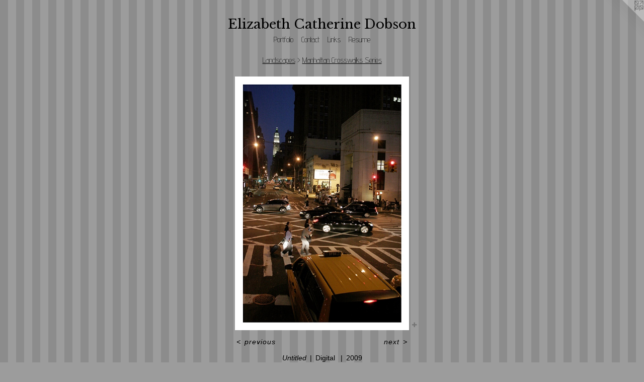

--- FILE ---
content_type: text/html;charset=utf-8
request_url: https://elizabethcatherinedobson.com/artwork/889804-Untitled.html
body_size: 3750
content:
<!doctype html><html class="no-js a-image mobile-title-align--center has-mobile-menu-icon--left l-simple p-artwork has-page-nav mobile-menu-align--center has-wall-text "><head><meta charset="utf-8" /><meta content="IE=edge" http-equiv="X-UA-Compatible" /><meta http-equiv="X-OPP-Site-Id" content="14758" /><meta http-equiv="X-OPP-Revision" content="420" /><meta http-equiv="X-OPP-Locke-Environment" content="production" /><meta http-equiv="X-OPP-Locke-Release" content="v0.0.141" /><title>Elizabeth Catherine Dobson</title><link rel="canonical" href="https://elizabethcatherinedobson.com/artwork/889804-Untitled.html" /><meta content="website" property="og:type" /><meta property="og:url" content="https://elizabethcatherinedobson.com/artwork/889804-Untitled.html" /><meta property="og:title" content="Untitled" /><meta content="width=device-width, initial-scale=1" name="viewport" /><link type="text/css" rel="stylesheet" href="//cdnjs.cloudflare.com/ajax/libs/normalize/3.0.2/normalize.min.css" /><link type="text/css" rel="stylesheet" media="only all" href="//maxcdn.bootstrapcdn.com/font-awesome/4.3.0/css/font-awesome.min.css" /><link type="text/css" rel="stylesheet" media="not all and (min-device-width: 600px) and (min-device-height: 600px)" href="/release/locke/production/v0.0.141/css/small.css" /><link type="text/css" rel="stylesheet" media="only all and (min-device-width: 600px) and (min-device-height: 600px)" href="/release/locke/production/v0.0.141/css/large-simple.css" /><link type="text/css" rel="stylesheet" media="not all and (min-device-width: 600px) and (min-device-height: 600px)" href="/r16841922020000000420/css/small-site.css" /><link type="text/css" rel="stylesheet" media="only all and (min-device-width: 600px) and (min-device-height: 600px)" href="/r16841922020000000420/css/large-site.css" /><link type="text/css" rel="stylesheet" media="only all and (min-device-width: 600px) and (min-device-height: 600px)" href="//fonts.googleapis.com/css?family=Advent+Pro:200" /><link type="text/css" rel="stylesheet" media="only all and (min-device-width: 600px) and (min-device-height: 600px)" href="//fonts.googleapis.com/css?family=Libre+Baskerville" /><link type="text/css" rel="stylesheet" media="not all and (min-device-width: 600px) and (min-device-height: 600px)" href="//fonts.googleapis.com/css?family=Advent+Pro:200&amp;text=MENUHomePrtfliCnacLksRu" /><link type="text/css" rel="stylesheet" media="not all and (min-device-width: 600px) and (min-device-height: 600px)" href="//fonts.googleapis.com/css?family=Libre+Baskerville&amp;text=Elizabeth%20CrnDos" /><script>window.OPP = window.OPP || {};
OPP.modernMQ = 'only all';
OPP.smallMQ = 'not all and (min-device-width: 600px) and (min-device-height: 600px)';
OPP.largeMQ = 'only all and (min-device-width: 600px) and (min-device-height: 600px)';
OPP.downURI = '/x/7/5/8/14758/.down';
OPP.gracePeriodURI = '/x/7/5/8/14758/.grace_period';
OPP.imgL = function (img) {
  !window.lazySizes && img.onerror();
};
OPP.imgE = function (img) {
  img.onerror = img.onload = null;
  img.src = img.getAttribute('data-src');
  //img.srcset = img.getAttribute('data-srcset');
};</script><script src="/release/locke/production/v0.0.141/js/modernizr.js"></script><script src="/release/locke/production/v0.0.141/js/masonry.js"></script><script src="/release/locke/production/v0.0.141/js/respimage.js"></script><script src="/release/locke/production/v0.0.141/js/ls.aspectratio.js"></script><script src="/release/locke/production/v0.0.141/js/lazysizes.js"></script><script src="/release/locke/production/v0.0.141/js/large.js"></script><script src="/release/locke/production/v0.0.141/js/hammer.js"></script><script>if (!Modernizr.mq('only all')) { document.write('<link type="text/css" rel="stylesheet" href="/release/locke/production/v0.0.141/css/minimal.css">') }</script><meta name="google-site-verification" content="a+LZZHm1tPynyG9CEXL22WLW9dy3PevswQ5MnpSGiQI=" /><style>.media-max-width {
  display: block;
}

@media (min-height: 1028px) {

  .media-max-width {
    max-width: 495.0px;
  }

}

@media (max-height: 1028px) {

  .media-max-width {
    max-width: 48.125vh;
  }

}</style><script>(function(i,s,o,g,r,a,m){i['GoogleAnalyticsObject']=r;i[r]=i[r]||function(){
(i[r].q=i[r].q||[]).push(arguments)},i[r].l=1*new Date();a=s.createElement(o),
m=s.getElementsByTagName(o)[0];a.async=1;a.src=g;m.parentNode.insertBefore(a,m)
})(window,document,'script','//www.google-analytics.com/analytics.js','ga');
ga('create', 'UA-23738990-1', 'auto');
ga('send', 'pageview');</script></head><body><a class=" logo hidden--small" href="http://otherpeoplespixels.com/ref/elizabethcatherinedobson.com" title="Website by OtherPeoplesPixels" target="_blank"></a><header id="header"><a class=" site-title" href="/home.html"><span class=" site-title-text u-break-word">Elizabeth Catherine Dobson</span><div class=" site-title-media"></div></a><a id="mobile-menu-icon" class="mobile-menu-icon hidden--no-js hidden--large"><svg viewBox="0 0 21 17" width="21" height="17" fill="currentColor"><rect x="0" y="0" width="21" height="3" rx="0"></rect><rect x="0" y="7" width="21" height="3" rx="0"></rect><rect x="0" y="14" width="21" height="3" rx="0"></rect></svg></a></header><nav class=" hidden--large"><ul class=" site-nav"><li class="nav-item nav-home "><a class="nav-link " href="/home.html">Home</a></li><li class="nav-item expanded nav-museum "><a class="nav-link " href="/section/111920.html">Portfolio</a><ul><li class="nav-item expanded nav-museum "><a class="nav-link " href="/section/252787-Photography.html">Photography</a><ul><li class="nav-item expanded nav-museum "><a class="nav-link " href="/section/111932-Landscapes.html">Landscapes</a><ul><li class="nav-gallery nav-item expanded "><a class="nav-link " href="/section/191367-London.html">London</a></li><li class="nav-gallery nav-item expanded "><a class="nav-link " href="/section/111964-Quisisana%20Resort%2c%20Maine.html">Quisisana Resort, Maine</a></li><li class="nav-gallery nav-item expanded "><a class="nav-link " href="/section/111952-Mount%20Washington.html">Mount Washington</a></li><li class="nav-gallery nav-item expanded "><a class="nav-link " href="/section/111934-Corkum%20Tree%20Farm.html">Corkum Tree Farm</a></li><li class="nav-gallery nav-item expanded "><a class="selected nav-link " href="/section/113372-Manhattan%20Crosswalks%20Series.html">Manhattan Crosswalks Series</a></li><li class="nav-gallery nav-item expanded "><a class="nav-link " href="/section/111961-George%20Washington%20Bridge.html">George Washington Bridge</a></li></ul></li><li class="nav-item expanded nav-museum "><a class="nav-link " href="/section/112239-Commercial%20Art.html">Commercial Art</a><ul><li class="nav-gallery nav-item "><a class="nav-link " href="/section/112171-Weddings.html">Weddings</a></li><li class="nav-gallery nav-item "><a class="nav-link " href="/section/111942-Food%20Photography.html">Food Photography</a></li><li class="nav-gallery nav-item "><a class="nav-link " href="/section/191129-Engagement%20Photos.html">Engagement Photos</a></li><li class="nav-gallery nav-item "><a class="nav-link " href="/section/253038-Annie%20Sprinkle%20and%20Beth%20Stephens%20.html">Annie Sprinkle and Beth Stephens </a></li></ul></li><li class="nav-item expanded nav-museum "><a class="nav-link " href="/section/111971-Fine%20Art%20Images.html">Fine Art Images</a><ul><li class="nav-gallery nav-item "><a class="nav-link " href="/section/111974-Decade%20After%20the%20Fish%20Died.html">Decade After the Fish Died</a></li><li class="nav-gallery nav-item "><a class="nav-link " href="/section/113909-Singular%20Expressions.html">Singular Expressions</a></li><li class="nav-gallery nav-item "><a class="nav-link " href="/section/111981-A%20One%20Woman%20Circus%20Act.html">A One Woman Circus Act</a></li></ul></li></ul></li><li class="nav-item expanded nav-museum "><a class="nav-link " href="/section/252788-Sculpture%2fInstallation.html">Sculpture/Installation</a><ul><li class="nav-gallery nav-item "><a class="nav-link " href="/section/234190-You%20Can%27t%20Have%20Your%20House%20and%20Eat%20It%20Too.html">You Can't Have Your House and Eat It Too</a></li><li class="nav-gallery nav-item "><a class="nav-link " href="/section/252830-Alternating%20Currents.html">Alternating Currents</a></li></ul></li></ul></li><li class="nav-item nav-contact "><a class="nav-link " href="/contact.html">Contact</a></li><li class="nav-links nav-item "><a class="nav-link " href="/links.html">Links</a></li><li class="nav-pdf nav-item "><a target="_blank" class="nav-link " href="//img-cache.oppcdn.com/fixed/14758/resume.pdf">Resume</a></li></ul></nav><div class=" content"><nav class=" hidden--small" id="nav"><header><a class=" site-title" href="/home.html"><span class=" site-title-text u-break-word">Elizabeth Catherine Dobson</span><div class=" site-title-media"></div></a></header><ul class=" site-nav"><li class="nav-item nav-home "><a class="nav-link " href="/home.html">Home</a></li><li class="nav-item expanded nav-museum "><a class="nav-link " href="/section/111920.html">Portfolio</a><ul><li class="nav-item expanded nav-museum "><a class="nav-link " href="/section/252787-Photography.html">Photography</a><ul><li class="nav-item expanded nav-museum "><a class="nav-link " href="/section/111932-Landscapes.html">Landscapes</a><ul><li class="nav-gallery nav-item expanded "><a class="nav-link " href="/section/191367-London.html">London</a></li><li class="nav-gallery nav-item expanded "><a class="nav-link " href="/section/111964-Quisisana%20Resort%2c%20Maine.html">Quisisana Resort, Maine</a></li><li class="nav-gallery nav-item expanded "><a class="nav-link " href="/section/111952-Mount%20Washington.html">Mount Washington</a></li><li class="nav-gallery nav-item expanded "><a class="nav-link " href="/section/111934-Corkum%20Tree%20Farm.html">Corkum Tree Farm</a></li><li class="nav-gallery nav-item expanded "><a class="selected nav-link " href="/section/113372-Manhattan%20Crosswalks%20Series.html">Manhattan Crosswalks Series</a></li><li class="nav-gallery nav-item expanded "><a class="nav-link " href="/section/111961-George%20Washington%20Bridge.html">George Washington Bridge</a></li></ul></li><li class="nav-item expanded nav-museum "><a class="nav-link " href="/section/112239-Commercial%20Art.html">Commercial Art</a><ul><li class="nav-gallery nav-item "><a class="nav-link " href="/section/112171-Weddings.html">Weddings</a></li><li class="nav-gallery nav-item "><a class="nav-link " href="/section/111942-Food%20Photography.html">Food Photography</a></li><li class="nav-gallery nav-item "><a class="nav-link " href="/section/191129-Engagement%20Photos.html">Engagement Photos</a></li><li class="nav-gallery nav-item "><a class="nav-link " href="/section/253038-Annie%20Sprinkle%20and%20Beth%20Stephens%20.html">Annie Sprinkle and Beth Stephens </a></li></ul></li><li class="nav-item expanded nav-museum "><a class="nav-link " href="/section/111971-Fine%20Art%20Images.html">Fine Art Images</a><ul><li class="nav-gallery nav-item "><a class="nav-link " href="/section/111974-Decade%20After%20the%20Fish%20Died.html">Decade After the Fish Died</a></li><li class="nav-gallery nav-item "><a class="nav-link " href="/section/113909-Singular%20Expressions.html">Singular Expressions</a></li><li class="nav-gallery nav-item "><a class="nav-link " href="/section/111981-A%20One%20Woman%20Circus%20Act.html">A One Woman Circus Act</a></li></ul></li></ul></li><li class="nav-item expanded nav-museum "><a class="nav-link " href="/section/252788-Sculpture%2fInstallation.html">Sculpture/Installation</a><ul><li class="nav-gallery nav-item "><a class="nav-link " href="/section/234190-You%20Can%27t%20Have%20Your%20House%20and%20Eat%20It%20Too.html">You Can't Have Your House and Eat It Too</a></li><li class="nav-gallery nav-item "><a class="nav-link " href="/section/252830-Alternating%20Currents.html">Alternating Currents</a></li></ul></li></ul></li><li class="nav-item nav-contact "><a class="nav-link " href="/contact.html">Contact</a></li><li class="nav-links nav-item "><a class="nav-link " href="/links.html">Links</a></li><li class="nav-pdf nav-item "><a target="_blank" class="nav-link " href="//img-cache.oppcdn.com/fixed/14758/resume.pdf">Resume</a></li></ul><footer><div class=" copyright">© ELIZABETH CATHERINE DOBSON</div><div class=" credit"><a href="http://otherpeoplespixels.com/ref/elizabethcatherinedobson.com" target="_blank">Website by OtherPeoplesPixels</a></div></footer></nav><main id="main"><div class=" page clearfix media-max-width"><h1 class="parent-title title"><a class=" title-segment hidden--small" href="/section/111932-Landscapes.html">Landscapes</a><span class=" title-sep hidden--small"> &gt; </span><a class=" title-segment" href="/section/113372-Manhattan%20Crosswalks%20Series.html">Manhattan Crosswalks Series</a></h1><div class=" media-and-info"><div class=" page-media-wrapper media"><a class=" page-media u-spaceball" title="Untitled" href="/artwork/889805-Untitled.html" id="media"><img data-aspectratio="495/720" class="u-img " alt="Untitled" src="//img-cache.oppcdn.com/fixed/14758/assets/81R7EwiR.jpg" srcset="//img-cache.oppcdn.com/img/v1.0/s:14758/t:QkxBTksrVEVYVCtIRVJF/p:12/g:tl/o:2.5/a:50/q:90/1400x720-81R7EwiR.jpg/495x720/a617db12079fd8c924eeacdd715e65a2.jpg 495w,
//img-cache.oppcdn.com/img/v1.0/s:14758/t:QkxBTksrVEVYVCtIRVJF/p:12/g:tl/o:2.5/a:50/q:90/984x588-81R7EwiR.jpg/404x588/706bdcce7cb50fd12a8ed24f11837c29.jpg 404w,
//img-cache.oppcdn.com/fixed/14758/assets/81R7EwiR.jpg 330w" sizes="(max-device-width: 599px) 100vw,
(max-device-height: 599px) 100vw,
(max-width: 330px) 330px,
(max-height: 480px) 330px,
(max-width: 404px) 404px,
(max-height: 588px) 404px,
495px" /></a><a class=" zoom-corner" style="display: none" id="zoom-corner"><span class=" zoom-icon fa fa-search-plus"></span></a><div class="share-buttons a2a_kit social-icons hidden--small" data-a2a-title="Untitled" data-a2a-url="https://elizabethcatherinedobson.com/artwork/889804-Untitled.html"><a target="_blank" class="u-img-link share-button a2a_dd " href="https://www.addtoany.com/share_save"><span class="social-icon share fa-plus fa "></span></a></div></div><div class=" info border-color"><div class=" wall-text border-color"><div class=" wt-item wt-title">Untitled</div><div class=" wt-item wt-media">Digital </div><div class=" wt-item wt-date">2009</div></div><div class=" page-nav hidden--small border-color clearfix"><a class=" prev" id="artwork-prev" href="/artwork/889067-Untitled.html">&lt; <span class=" m-hover-show">previous</span></a> <a class=" next" id="artwork-next" href="/artwork/889805-Untitled.html"><span class=" m-hover-show">next</span> &gt;</a></div></div></div><div class="share-buttons a2a_kit social-icons hidden--large" data-a2a-title="Untitled" data-a2a-url="https://elizabethcatherinedobson.com/artwork/889804-Untitled.html"><a target="_blank" class="u-img-link share-button a2a_dd " href="https://www.addtoany.com/share_save"><span class="social-icon share fa-plus fa "></span></a></div></div></main></div><footer><div class=" copyright">© ELIZABETH CATHERINE DOBSON</div><div class=" credit"><a href="http://otherpeoplespixels.com/ref/elizabethcatherinedobson.com" target="_blank">Website by OtherPeoplesPixels</a></div></footer><div class=" modal zoom-modal" style="display: none" id="zoom-modal"><style>@media (min-aspect-ratio: 11/16) {

  .zoom-media {
    width: auto;
    max-height: 720px;
    height: 100%;
  }

}

@media (max-aspect-ratio: 11/16) {

  .zoom-media {
    height: auto;
    max-width: 495px;
    width: 100%;
  }

}
@supports (object-fit: contain) {
  img.zoom-media {
    object-fit: contain;
    width: 100%;
    height: 100%;
    max-width: 495px;
    max-height: 720px;
  }
}</style><div class=" zoom-media-wrapper u-spaceball"><img onerror="OPP.imgE(this);" onload="OPP.imgL(this);" data-src="//img-cache.oppcdn.com/fixed/14758/assets/81R7EwiR.jpg" data-srcset="//img-cache.oppcdn.com/img/v1.0/s:14758/t:QkxBTksrVEVYVCtIRVJF/p:12/g:tl/o:2.5/a:50/q:90/1400x720-81R7EwiR.jpg/495x720/a617db12079fd8c924eeacdd715e65a2.jpg 495w,
//img-cache.oppcdn.com/img/v1.0/s:14758/t:QkxBTksrVEVYVCtIRVJF/p:12/g:tl/o:2.5/a:50/q:90/984x588-81R7EwiR.jpg/404x588/706bdcce7cb50fd12a8ed24f11837c29.jpg 404w,
//img-cache.oppcdn.com/fixed/14758/assets/81R7EwiR.jpg 330w" data-sizes="(max-device-width: 599px) 100vw,
(max-device-height: 599px) 100vw,
(max-width: 330px) 330px,
(max-height: 480px) 330px,
(max-width: 404px) 404px,
(max-height: 588px) 404px,
495px" class="zoom-media lazyload hidden--no-js " alt="Untitled" /><noscript><img class="zoom-media " alt="Untitled" src="//img-cache.oppcdn.com/fixed/14758/assets/81R7EwiR.jpg" /></noscript></div></div><div class=" offline"></div><script src="/release/locke/production/v0.0.141/js/small.js"></script><script src="/release/locke/production/v0.0.141/js/artwork.js"></script><script>var a2a_config = a2a_config || {};a2a_config.prioritize = ['facebook','twitter','linkedin','googleplus','pinterest','instagram','tumblr','share'];a2a_config.onclick = 1;(function(){  var a = document.createElement('script');  a.type = 'text/javascript'; a.async = true;  a.src = '//static.addtoany.com/menu/page.js';  document.getElementsByTagName('head')[0].appendChild(a);})();</script><script>window.oppa=window.oppa||function(){(oppa.q=oppa.q||[]).push(arguments)};oppa('config','pathname','production/v0.0.141/14758');oppa('set','g','true');oppa('set','l','simple');oppa('set','p','artwork');oppa('set','a','image');oppa('rect','m','media','');oppa('send');</script><script async="" src="/release/locke/production/v0.0.141/js/analytics.js"></script><script src="https://otherpeoplespixels.com/static/enable-preview.js"></script></body></html>

--- FILE ---
content_type: text/css; charset=utf-8
request_url: https://fonts.googleapis.com/css?family=Advent+Pro:200&text=MENUHomePrtfliCnacLksRu
body_size: -403
content:
@font-face {
  font-family: 'Advent Pro';
  font-style: normal;
  font-weight: 200;
  font-stretch: 100%;
  src: url(https://fonts.gstatic.com/l/font?kit=V8mqoQfxVT4Dvddr_yOwrzaFxV7JtdQgFqXdUAQrGp_zgX5sWCpLwyNPSZoonwxSBFQU0szxFR6k2oHhhDyR4V0aPDWPpIpv0p0&skey=b056d67b39ce85&v=v33) format('woff2');
}


--- FILE ---
content_type: text/css; charset=utf-8
request_url: https://fonts.googleapis.com/css?family=Libre+Baskerville&text=Elizabeth%20CrnDos
body_size: -424
content:
@font-face {
  font-family: 'Libre Baskerville';
  font-style: normal;
  font-weight: 400;
  src: url(https://fonts.gstatic.com/l/font?kit=kmKUZrc3Hgbbcjq75U4uslyuy4kn0olVQ-LglH6T17uj8Q4SDAlOvuLKfZIPmMWPCtHzQzcrzJoNK8WCgg&skey=1ccff9706b4dcbb3&v=v24) format('woff2');
}


--- FILE ---
content_type: text/plain
request_url: https://www.google-analytics.com/j/collect?v=1&_v=j102&a=1102553323&t=pageview&_s=1&dl=https%3A%2F%2Felizabethcatherinedobson.com%2Fartwork%2F889804-Untitled.html&ul=en-us%40posix&dt=Elizabeth%20Catherine%20Dobson&sr=1280x720&vp=1280x720&_u=IEBAAEABAAAAACAAI~&jid=1250675451&gjid=1584373930&cid=1255819497.1765761094&tid=UA-23738990-1&_gid=2125191625.1765761094&_r=1&_slc=1&z=1970389159
body_size: -455
content:
2,cG-V9YXPJB0EQ